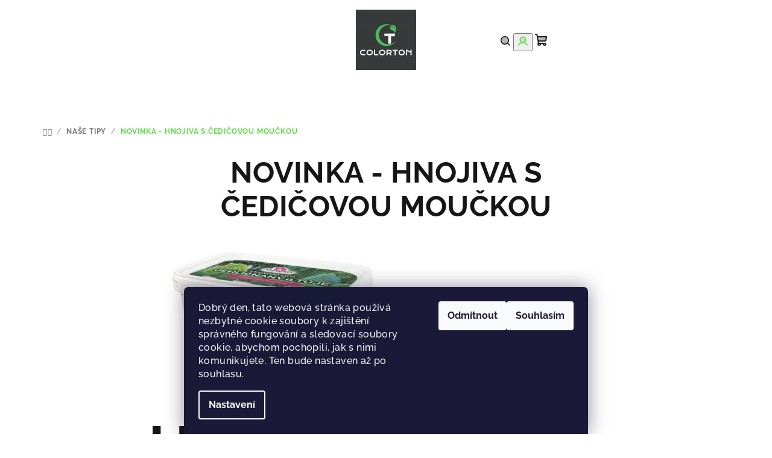

--- FILE ---
content_type: text/html; charset=utf-8
request_url: https://www.colorton.cz/nase-tipy/novinka-hnojiva-s-cedicovou-mouckou/
body_size: 13630
content:
<!doctype html><html lang="cs" dir="ltr" class="header-background-light external-fonts-loaded"><head><meta charset="utf-8" /><meta name="viewport" content="width=device-width,initial-scale=1" /><title>Hnojivo s čedičovou moučkou</title><link rel="preconnect" href="https://cdn.myshoptet.com" /><link rel="dns-prefetch" href="https://cdn.myshoptet.com" /><link rel="preload" href="https://cdn.myshoptet.com/prj/dist/master/cms/libs/jquery/jquery-1.11.3.min.js" as="script" /><link href="https://cdn.myshoptet.com/prj/dist/master/cms/templates/frontend_templates/shared/css/font-face/raleway.css" rel="stylesheet"><link href="https://cdn.myshoptet.com/prj/dist/master/shop/dist/font-shoptet-14.css.d90e56d0dd782c13aabd.css" rel="stylesheet"><script>
dataLayer = [];
dataLayer.push({'shoptet' : {
    "pageId": 786,
    "pageType": "article",
    "currency": "CZK",
    "currencyInfo": {
        "decimalSeparator": ",",
        "exchangeRate": 1,
        "priceDecimalPlaces": 2,
        "symbol": "K\u010d",
        "symbolLeft": 0,
        "thousandSeparator": " "
    },
    "language": "cs",
    "projectId": 201323,
    "cartInfo": {
        "id": null,
        "freeShipping": false,
        "freeShippingFrom": null,
        "leftToFreeGift": {
            "formattedPrice": "0 K\u010d",
            "priceLeft": 0
        },
        "freeGift": false,
        "leftToFreeShipping": {
            "priceLeft": null,
            "dependOnRegion": null,
            "formattedPrice": null
        },
        "discountCoupon": [],
        "getNoBillingShippingPrice": {
            "withoutVat": 0,
            "vat": 0,
            "withVat": 0
        },
        "cartItems": [],
        "taxMode": "ORDINARY"
    },
    "cart": [],
    "customer": {
        "priceRatio": 1,
        "priceListId": 1,
        "groupId": null,
        "registered": false,
        "mainAccount": false
    }
}});
dataLayer.push({'cookie_consent' : {
    "marketing": "denied",
    "analytics": "denied"
}});
document.addEventListener('DOMContentLoaded', function() {
    shoptet.consent.onAccept(function(agreements) {
        if (agreements.length == 0) {
            return;
        }
        dataLayer.push({
            'cookie_consent' : {
                'marketing' : (agreements.includes(shoptet.config.cookiesConsentOptPersonalisation)
                    ? 'granted' : 'denied'),
                'analytics': (agreements.includes(shoptet.config.cookiesConsentOptAnalytics)
                    ? 'granted' : 'denied')
            },
            'event': 'cookie_consent'
        });
    });
});
</script>
<meta property="og:type" content="article"><meta property="og:site_name" content="colorton.cz"><meta property="og:url" content="https://www.colorton.cz/nase-tipy/novinka-hnojiva-s-cedicovou-mouckou/"><meta property="og:title" content="Hnojivo s čedičovou moučkou"><meta name="author" content="COLORTON s.r.o."><meta name="web_author" content="Shoptet.cz"><meta name="dcterms.rightsHolder" content="www.colorton.cz"><meta name="robots" content="index,follow"><meta property="og:image" content="https://www.colorton.cz/user/articles/images/__edi__.jpeg"><meta property="og:description" content="Hnojivo s čedičovou moučkou  podporuje růst plodů a jejich dozrávání, obsahuje cenné minerály a četné mikroživiny, které rostliny potřebují pro život."><meta name="description" content="Hnojivo s čedičovou moučkou  podporuje růst plodů a jejich dozrávání, obsahuje cenné minerály a četné mikroživiny, které rostliny potřebují pro život."><meta property="article:published_time" content="10.2.2024"><meta property="article:section" content="NOVINKA - HNOJIVA S ČEDIČOVOU MOUČKOU"><style>:root {--color-primary: #FFFFFF;--color-primary-h: 0;--color-primary-s: 0%;--color-primary-l: 100%;--color-primary-hover: #ffffff;--color-primary-hover-h: 0;--color-primary-hover-s: 0%;--color-primary-hover-l: 100%;--color-secondary: #5cdb43;--color-secondary-h: 110;--color-secondary-s: 68%;--color-secondary-l: 56%;--color-secondary-hover: #757674;--color-secondary-hover-h: 90;--color-secondary-hover-s: 1%;--color-secondary-hover-l: 46%;--color-tertiary: #F9F9F9;--color-tertiary-h: 0;--color-tertiary-s: 0%;--color-tertiary-l: 98%;--color-tertiary-hover: #161616;--color-tertiary-hover-h: 0;--color-tertiary-hover-s: 0%;--color-tertiary-hover-l: 9%;--color-header-background: #FFFFFF;--template-font: "Raleway";--template-headings-font: "Raleway";--header-background-url: url("[data-uri]");--cookies-notice-background: #1A1937;--cookies-notice-color: #F8FAFB;--cookies-notice-button-hover: #f5f5f5;--cookies-notice-link-hover: #27263f;--templates-update-management-preview-mode-content: "Náhled aktualizací šablony je aktivní pro váš prohlížeč."}</style>
    
    <link href="https://cdn.myshoptet.com/prj/dist/master/shop/dist/main-14.less.49334c2a0bd7c3ed0f9c.css" rel="stylesheet" />
                <link href="https://cdn.myshoptet.com/prj/dist/master/shop/dist/mobile-header-v1-14.less.10721fb2626f6cacd20c.css" rel="stylesheet" />
    
    <script>var shoptet = shoptet || {};</script>
    <script src="https://cdn.myshoptet.com/prj/dist/master/shop/dist/main-3g-header.js.05f199e7fd2450312de2.js"></script>
<!-- User include --><!-- /User include --><link rel="shortcut icon" href="/favicon.ico" type="image/x-icon" /><link rel="canonical" href="https://www.colorton.cz/nase-tipy/novinka-hnojiva-s-cedicovou-mouckou/" /></head><body class="desktop id-786 in-nase-tipy template-14 type-post one-column-body columns-3 smart-labels-active ums_forms_redesign--off ums_a11y_category_page--on ums_discussion_rating_forms--off ums_flags_display_unification--on ums_a11y_login--on mobile-header-version-1"><noscript>
    <style>
        #header {
            padding-top: 0;
            position: relative !important;
            top: 0;
        }
        .header-navigation {
            position: relative !important;
        }
        .overall-wrapper {
            margin: 0 !important;
        }
        body:not(.ready) {
            visibility: visible !important;
        }
    </style>
    <div class="no-javascript">
        <div class="no-javascript__title">Musíte změnit nastavení vašeho prohlížeče</div>
        <div class="no-javascript__text">Podívejte se na: <a href="https://www.google.com/support/bin/answer.py?answer=23852">Jak povolit JavaScript ve vašem prohlížeči</a>.</div>
        <div class="no-javascript__text">Pokud používáte software na blokování reklam, může být nutné povolit JavaScript z této stránky.</div>
        <div class="no-javascript__text">Děkujeme.</div>
    </div>
</noscript>

        <div id="fb-root"></div>
        <script>
            window.fbAsyncInit = function() {
                FB.init({
//                    appId            : 'your-app-id',
                    autoLogAppEvents : true,
                    xfbml            : true,
                    version          : 'v19.0'
                });
            };
        </script>
        <script async defer crossorigin="anonymous" src="https://connect.facebook.net/cs_CZ/sdk.js"></script>    <div class="siteCookies siteCookies--bottom siteCookies--dark js-siteCookies" role="dialog" data-testid="cookiesPopup" data-nosnippet>
        <div class="siteCookies__form">
            <div class="siteCookies__content">
                <div class="siteCookies__text">
                    <span>Dobrý den, tato webová stránka používá nezbytné cookie soubory k zajištění správného fungování a sledovací soubory cookie, abychom pochopili, jak s nimi komunikujete. Ten bude nastaven až po souhlasu.</span>
                </div>
                <p class="siteCookies__links">
                    <button class="siteCookies__link js-cookies-settings" aria-label="Nastavení cookies" data-testid="cookiesSettings">Nastavení</button>
                </p>
            </div>
            <div class="siteCookies__buttonWrap">
                                    <button class="siteCookies__button js-cookiesConsentSubmit" value="reject" aria-label="Odmítnout cookies" data-testid="buttonCookiesReject">Odmítnout</button>
                                <button class="siteCookies__button js-cookiesConsentSubmit" value="all" aria-label="Přijmout cookies" data-testid="buttonCookiesAccept">Souhlasím</button>
            </div>
        </div>
        <script>
            document.addEventListener("DOMContentLoaded", () => {
                const siteCookies = document.querySelector('.js-siteCookies');
                document.addEventListener("scroll", shoptet.common.throttle(() => {
                    const st = document.documentElement.scrollTop;
                    if (st > 1) {
                        siteCookies.classList.add('siteCookies--scrolled');
                    } else {
                        siteCookies.classList.remove('siteCookies--scrolled');
                    }
                }, 100));
            });
        </script>
    </div>
<a href="#content" class="skip-link sr-only">Přejít na obsah</a><div class="overall-wrapper"><header id="header">
        <div class="header-top">
            <div class="container navigation-wrapper header-top-wrapper">
                <div class="navigation-tools">
                                    </div>
                <div class="site-name"><a href="/" data-testid="linkWebsiteLogo"><img src="https://cdn.myshoptet.com/usr/www.colorton.cz/user/logos/colorton_logo_new_bw-1.jpg" alt="COLORTON s.r.o." fetchpriority="low" /></a></div>                <div class="navigation-buttons">
                    <a href="#" class="toggle-window" data-target="search" data-testid="linkSearchIcon"><i class="icon-search"></i><span class="sr-only">Hledat</span></a>
                                                                                                                                            <button class="top-nav-button top-nav-button-login toggle-window" type="button" data-target="login" aria-haspopup="dialog" aria-expanded="false" aria-controls="login" data-testid="signin">
                                        <i class="icon-login"></i><span class="sr-only">Přihlášení</span>
                                    </button>
                                                                                                                                
    <a href="/kosik/" class="btn btn-icon toggle-window cart-count" data-target="cart" data-testid="headerCart" rel="nofollow" aria-haspopup="dialog" aria-expanded="false" aria-controls="cart-widget">
        <span class="icon-cart"></span>
                <span class="sr-only">Nákupní košík</span>
        
    
            </a>
                    <a href="#" class="toggle-window" data-target="navigation" data-testid="hamburgerMenu"></a>
                </div>
                <div class="user-action">
                                            <div class="user-action-in">
            <div id="login" class="user-action-login popup-widget login-widget" role="dialog" aria-labelledby="loginHeading">
        <div class="popup-widget-inner">
                            <h2 id="loginHeading">Přihlášení k vašemu účtu</h2><div id="customerLogin"><form action="/action/Customer/Login/" method="post" id="formLoginIncluded" class="csrf-enabled formLogin" data-testid="formLogin"><input type="hidden" name="referer" value="" /><div class="form-group"><div class="input-wrapper email js-validated-element-wrapper no-label"><input type="email" name="email" class="form-control" autofocus placeholder="E-mailová adresa (např. jan@novak.cz)" data-testid="inputEmail" autocomplete="email" required /></div></div><div class="form-group"><div class="input-wrapper password js-validated-element-wrapper no-label"><input type="password" name="password" class="form-control" placeholder="Heslo" data-testid="inputPassword" autocomplete="current-password" required /><span class="no-display">Nemůžete vyplnit toto pole</span><input type="text" name="surname" value="" class="no-display" /></div></div><div class="form-group"><div class="login-wrapper"><button type="submit" class="btn btn-secondary btn-text btn-login" data-testid="buttonSubmit">Přihlásit se</button><div class="password-helper"><a href="/registrace/" data-testid="signup" rel="nofollow">Nová registrace</a><a href="/klient/zapomenute-heslo/" rel="nofollow">Zapomenuté heslo</a></div></div></div></form>
</div>                    </div>
    </div>

        <div id="cart-widget" class="user-action-cart popup-widget cart-widget loader-wrapper" data-testid="popupCartWidget" role="dialog" aria-hidden="true">
        <div class="popup-widget-inner cart-widget-inner place-cart-here">
            <div class="loader-overlay">
                <div class="loader"></div>
            </div>
        </div>
    </div>

        <div class="user-action-search popup-widget search-widget search stay-open" itemscope itemtype="https://schema.org/WebSite" data-testid="searchWidget">
        <span href="#" class="search-widget-close toggle-window" data-target="search" data-testid="linkSearchIcon"></span>
        <meta itemprop="headline" content="NAŠE TIPY"/><meta itemprop="url" content="https://www.colorton.cz"/><meta itemprop="text" content="Hnojivo s čedičovou moučkou podporuje růst plodů a jejich dozrávání, obsahuje cenné minerály a četné mikroživiny, které rostliny potřebují pro život."/>        <form action="/action/ProductSearch/prepareString/" method="post"
    id="formSearchForm" class="search-form compact-form js-search-main"
    itemprop="potentialAction" itemscope itemtype="https://schema.org/SearchAction" data-testid="searchForm">
    <fieldset>
        <meta itemprop="target"
            content="https://www.colorton.cz/vyhledavani/?string={string}"/>
        <input type="hidden" name="language" value="cs"/>
        
    <span class="search-form-input-group">
        
    <span class="search-input-icon" aria-hidden="true"></span>

<input
    type="search"
    name="string"
        class="query-input form-control search-input js-search-input"
    placeholder="Napište, co hledáte"
    autocomplete="off"
    required
    itemprop="query-input"
    aria-label="Vyhledávání"
    data-testid="searchInput"
>
        <button type="submit" class="btn btn-default search-button" data-testid="searchBtn">Hledat</button>
    </span>

    </fieldset>
</form>
    </div>
</div>
                                    </div>
            </div>
        </div>
        <div class="header-bottom">
            <div class="navigation-wrapper header-bottom-wrapper">
                <nav id="navigation" aria-label="Hlavní menu" data-collapsible="true"><div class="navigation-in menu"><ul class="menu-level-1" role="menubar" data-testid="headerMenuItems"><li class="menu-item-749" role="none"><a href="/aktualni-nabidka/" data-testid="headerMenuItem" role="menuitem" aria-expanded="false"><b>AKTUÁLNÍ NABÍDKA</b></a></li>
<li class="menu-item-767" role="none"><a href="/nas-sortiment/" data-testid="headerMenuItem" role="menuitem" aria-expanded="false"><b>NÁŠ SORTIMENT</b></a></li>
<li class="menu-item-702" role="none"><a href="/e-shop/" target="blank" data-testid="headerMenuItem" role="menuitem" aria-expanded="false"><b>E-SHOP</b></a></li>
<li class="menu-item-704" role="none"><a href="/drevostavby/" target="blank" data-testid="headerMenuItem" role="menuitem" aria-expanded="false"><b>DŘEVOSTAVBY</b></a></li>
<li class="menu-item-693" role="none"><a href="/sluzby/" data-testid="headerMenuItem" role="menuitem" aria-expanded="false"><b>SLUŽBY</b></a></li>
<li class="menu-item-29" role="none"><a href="/kontakty/" data-testid="headerMenuItem" role="menuitem" aria-expanded="false"><b>KONTAKTY</b></a></li>
</ul>
    <ul class="navigationActions" role="menu">
                            <li role="none">
                                    <a href="/login/?backTo=%2Fnase-tipy%2Fnovinka-hnojiva-s-cedicovou-mouckou%2F" rel="nofollow" data-testid="signin" role="menuitem"><span>Přihlášení</span></a>
                            </li>
                        </ul>
</div><span class="navigation-close"></span></nav><div class="menu-helper" data-testid="hamburgerMenu"><span>Více</span></div>
            </div>
        </div>
    </header><!-- / header -->

    

<div id="content-wrapper" class="container content-wrapper">
    
                                <div class="breadcrumbs navigation-home-icon-wrapper" itemscope itemtype="https://schema.org/BreadcrumbList">
                                                                            <span id="navigation-first" data-basetitle="COLORTON s.r.o." itemprop="itemListElement" itemscope itemtype="https://schema.org/ListItem">
                <a href="/" itemprop="item" class="navigation-home-icon"><span class="sr-only" itemprop="name">Domů</span></a>
                <span class="navigation-bullet">/</span>
                <meta itemprop="position" content="1" />
            </span>
                                <span id="navigation-1" itemprop="itemListElement" itemscope itemtype="https://schema.org/ListItem">
                <a href="/nase-tipy/" itemprop="item" data-testid="breadcrumbsSecondLevel"><span itemprop="name">NAŠE TIPY</span></a>
                <span class="navigation-bullet">/</span>
                <meta itemprop="position" content="2" />
            </span>
                                            <span id="navigation-2" itemprop="itemListElement" itemscope itemtype="https://schema.org/ListItem" data-testid="breadcrumbsLastLevel">
                <meta itemprop="item" content="https://www.colorton.cz/nase-tipy/novinka-hnojiva-s-cedicovou-mouckou/" />
                <meta itemprop="position" content="3" />
                <span itemprop="name" data-title="NOVINKA - HNOJIVA S ČEDIČOVOU MOUČKOU">NOVINKA - HNOJIVA S ČEDIČOVOU MOUČKOU</span>
            </span>
            </div>
            
    <div class="content-wrapper-in">
                <main id="content" class="content wide">
                            <div class="content-inner">
    <div class="news-item-detail" itemscope itemtype="https://schema.org/NewsArticle">
        <meta itemscope itemprop="mainEntityOfPage"  itemType="https://schema.org/WebPage" itemid="https://www.colorton.cz/nase-tipy/novinka-hnojiva-s-cedicovou-mouckou/"/>
        <meta itemprop="description" content="Hnojivo s čedičovou moučkou je vhodné pro všechny typy půd a používá se při výsadbě i k přihnojení vzrostlých rostlin na jaře nebo během vegetace. Hnojivo posiluje odolnost rostlin, kvalitní růst a podporuje růst plodů a jejich dozrávání. Čedič je ztuhlá vulkanická hornina s bohatým minerálním složením. Sopečná láva obsahuje cenné minerály a četné mikro živiny, které rostliny potřebují pro život, včetně velkého množství oxidu křemičitého. Čedičová moučka se vyrábí mletím čedičové horniny a velmi pomalu rozpouští a uvolňuje minerály v ní obsažené.
Benefity čedičové moučky:

Minerály z hlubin země
Obsahuje&amp;nbsp;mikroelementy: křemík, hořčík, vápník, železo a mnoho dalších prvků
Jemně mlet..." />
        <meta itemprop="datePublished" content="2024-02-10T09:14:13+0100" />
        <meta itemprop="dateModified" content="2024-02-10T11:35:19+0100" />
                    <span itemprop="image" itemscope itemtype="https://schema.org/ImageObject">
                <meta itemprop="url" content="https://www.colorton.cz/user/articles/images/__edi__.jpeg">
                <meta itemprop="width" content="300">
                <meta itemprop="height" content="200">
            </span>
                        <span itemprop="publisher" itemscope itemtype="https://schema.org/Organization">
            <meta itemprop="name" content="COLORTON s.r.o." />
                            <span itemprop="logo" itemscope itemtype="https://schema.org/ImageObject">
                    <meta itemprop="url" content="https://cdn.myshoptet.com/usr/www.colorton.cz/user/logos/colorton_logo_new_bw-1.jpg">
                    <meta itemprop="width" content="300">
                    <meta itemprop="height" content="200">
                </span>
                    </span>
    
    <article>
        <header>
            <h1 itemprop="headline" data-testid="textArticleTitle">NOVINKA - HNOJIVA S ČEDIČOVOU MOUČKOU</h1>

                    </header>

                    <img src="https://www.colorton.cz/user/articles/images/__edi__.jpeg" alt="" itemprop="image" fetchpriority="high" />
        
        <div class="text">
            <p><span style="font-size: 72pt;"><strong>H</strong></span><span style="font-size: 14pt;"><strong>nojivo s čedičovou moučkou </strong>je vhodné pro všechny typy půd a používá se při výsadbě i k přihnojení vzrostlých rostlin na jaře nebo během vegetace. Hnojivo posiluje odolnost rostlin, kvalitní růst a podporuje růst plodů a jejich dozrávání. Čedič je ztuhlá vulkanická hornina s bohatým minerálním složením. Sopečná láva obsahuje cenné minerály a četné mikro živiny, které rostliny potřebují pro život, včetně velkého množství oxidu křemičitého. <strong>Čedičová moučka</strong> se vyrábí mletím čedičové horniny a velmi pomalu rozpouští a uvolňuje minerály v ní obsažené.</span></p>
<p><span style="font-size: 12pt;"><strong>Benefity čedičové moučky:</strong></span></p>
<ul>
<li><span style="font-size: 12pt;">Minerály z hlubin země</span></li>
<li><span style="font-size: 12pt;">Obsahuje&nbsp;mikroelementy: křemík, hořčík, vápník, železo a mnoho dalších prvků</span></li>
<li><span style="font-size: 12pt;">Jemně mletá čedičová moučka pro snadné vstřebávání mikroelementů rostlinami</span></li>
<li><span style="font-size: 12pt;">Zvyšuje odolnost rostlin proti škůdcům</span></li>
<li><span style="font-size: 12pt;">Podporuje úrodnost půdy</span></li>
</ul>
<p><span style="font-size: 12pt;">Toto přírodní minerální hnojivo obsahuje celou škálu mikroprvků jako je bor, zinek, mangan, hořčík, ale také velký obsah&nbsp;<strong>křemíku.</strong></span><br /><span style="font-size: 12pt;">V posledních letech se zjistilo, že přihnojení&nbsp;<strong>KŘEMÍKEM</strong>&nbsp;má pro rostliny hned několik zajímavých benefitů.</span></p>
<p><span style="font-size: 12pt;"><strong>KŘEMÍK</strong></span></p>
<ul>
<li><span style="font-size: 12pt;">zpevňuje buněčné stěny rostlin</span></li>
<li><span style="font-size: 12pt;">podporuje významným způsobem růst kořenového systému</span></li>
<li><span style="font-size: 12pt;">zvyšuje produkci chlorofylu</span></li>
<li><span style="font-size: 12pt;">zvyšuje příjem fosforu a draslíku rostlinami (prvky ovlivňující kvetení a vyzrávání plodů)</span></li>
<li><span style="font-size: 12pt;">zásadním způsobem pozitivně ovlivňuje hospodaření rostlin s vodou</span></li>
<li><span style="font-size: 12pt;">přítomnost Křemíku v rostlinách odpuzuje savé a žravé škůdce a působí i preventivně proti houbovým chorobám hlavně padlí</span></li>
<li><span style="font-size: 12pt;">skvělých výsledků bylo dosaženo například u okurek, které měli po přihnojení větší a tmavší, silnější listy a následně došlo i k významnému navýšení výnosu</span></li>
<li><span style="font-size: 12pt;">zajímavě funguje Křemík také u lipnicovitých rostlin (trávníků), kde ovlivňuje pozitivně nejen odolnost proti suchu, ale také lepší přezimování ošetřených trávníků</span></li>
</ul>
<p><span style="font-size: 12pt;"><img src="/user/articles/images/__edi__.jpeg?refresh=1706085156430" /></span></p>
<p><span style="font-size: 14pt;"><strong>Rozsah a způsob použití hnojiva s čedičovou moučkou:</strong></span></p>
<p><span style="font-size: 12pt;"><strong>Při výsadbě:</strong></span></p>
<ul>
<li><span style="font-size: 12pt;">30 g/m2 &nbsp;hnojiva se přimíchá přímo do zeminy během přípravy půdy do hloubky 15 – 20 cm.</span></li>
</ul>
<p><span style="font-size: 12pt;"><strong>U stávající výsadby:</strong></span></p>
<ul>
<li><span style="font-size: 12pt;">Na jaře a po odkvětu: 25 g/m2 hnojiva se rovnoměrně rozhodí kolem rostlin a zapraví opatrně do půdy.</span></li>
<li><span style="font-size: 12pt;">Během vegetace: hnojivo se rozprostře na povrch půdy podél řádků rostlin v dávce 20 g na 1 m2 (pro každý termín aplikace).</span></li>
</ul>
<p><span style="font-size: 12pt;"><strong>Ve skleníku, fóliovníku a fóliovém tunelu:</strong></span></p>
<ul>
<li><span style="font-size: 12pt;">Před výsadbou rostlin se hnojivo rozprostře podél řádků v místě plánované výsadby sazenic na povrch půdy v množství přibližně 20-30 g na 1 m2 do hloubky 15 – 20 cm.</span></li>
</ul>
<p><span style="font-size: 12pt;">Speciální <strong>hnojivo s čedičovou moučkou</strong> můžete použít na&nbsp;</span></p>
<ul style="list-style-type: circle;">
<li><span style="font-size: 16px;">BORŮVKY</span></li>
<li><span style="font-size: 16px;">RAJČATA a OKURKY</span></li>
<li><span style="font-size: 16px;">JAHODY a MALINY</span></li>
<li><span style="font-size: 16px;">HORTENZIE</span></li>
<li><span style="font-size: 16px;">RODODENDRONY a AZALKY</span></li>
<li><span style="font-size: 16px;">RŮŽE</span></li>
<li><span style="font-size: 16px;">JEHLIČNANY a TŮJE</span></li>
<li><span style="font-size: 16px;">TRÁVNÍK</span></li>
</ul>
        </div>

        <footer>
            
                            <div class="next-prev text-center">
                                            <a href="/nase-tipy/rajcata-prista-f1/" title="Předchozí článek" class="btn btn-primary inline-block" data-testid="buttonPreviousArticle">Předchozí článek</a>
                    
                                            <a href="/nase-tipy/hura-do-skleniku/" title="Další článek" class="btn btn-primary inline-block" data-testid="buttonNextArticle">Další článek</a>
                                    </div>
            
            
                    </footer>
    </article>

    </div>
</div>
                    </main>
    </div>
    
    
    
</div>
        
    
        
                            <footer id="footer">
                    <h2 class="sr-only">Zápatí</h2>
                    
        
                                                                <div class="container footer-rows">
                            
                                                


<div class="row custom-footer elements-many">
                    
        <div class="custom-footer__section2 col-sm-6 col-lg-3">
                                                                                                                                    
        <h4><span>Informace pro Vás</span></h4>
                    <div class="news-item-widget">
                                <h5 class="with-short-description">
                <a href="/informace-pro-vas/drevostavby/">DŘEVOSTAVBY</a></h5>
                                                    <div>
                        <p>Naše firma se zabývá...</p>
                    </div>
                            </div>
                    <div class="news-item-widget">
                                <h5 class="with-short-description">
                <a href="/informace-pro-vas/barvy/">BARVY</a></h5>
                                                    <div>
                        <p>Tradice našeho obcho...</p>
                    </div>
                            </div>
                    <div class="news-item-widget">
                                <h5 class="with-short-description">
                <a href="/informace-pro-vas/zahradnictvi/">ZAHRADNICTVÍ</a></h5>
                                                    <div>
                        <p>Celoročně otevřené&n...</p>
                    </div>
                            </div>
                    <div class="news-item-widget">
                                <h5 class="with-short-description">
                <a href="/informace-pro-vas/oteviraci-doba/">Otevírací doba</a></h5>
                                                    <div>
                        <p>MÁME OTEVŘENO:&nbsp;...</p>
                    </div>
                            </div>
                    <div class="news-item-widget">
                                <h5 class="with-short-description">
                <a href="/informace-pro-vas/ochrana-osobnich-udaju/">Ochrana osobních údajů</a></h5>
                                                    <div>
                        <p>Zásady zpracování a ...</p>
                    </div>
                            </div>
                    

                                                        </div>
                    
        <div class="custom-footer__contact col-sm-6 col-lg-3">
                                                                                                            <h4><span>Kontakt</span></h4>


    <div class="contact-box no-image" data-testid="contactbox">
                
        <ul>
                            <li>
                    <span class="mail" data-testid="contactboxEmail">
                                                    <a href="mailto:info&#64;colorton.cz">info<!---->&#64;<!---->colorton.cz</a>
                                            </span>
                </li>
            
                            <li>
                    <span class="tel">
                                                                                <a href="tel:+420383321876" aria-label="Zavolat na +420383321876" data-testid="contactboxPhone">
                                +420 383 321 876
                            </a>
                                            </span>
                </li>
            
                            <li>
                    <span class="cellphone">
                                                                                <a href="tel:+420775185985" aria-label="Zavolat na +420775185985" data-testid="contactboxCellphone">
                                +420 775 185 985
                            </a>
                                            </span>
                </li>
            
            
            <li class="social-icon-list">
            <a href="https://www.facebook.com/profile.php?id=100065520458456" title="Facebook" target="_blank" class="social-icon facebook" data-testid="contactboxFacebook"></a>
        </li>
    
    
    
    
    
    
    

        </ul>

    </div>


<script type="application/ld+json">
    {
        "@context" : "https://schema.org",
        "@type" : "Organization",
        "name" : "COLORTON s.r.o.",
        "url" : "https://www.colorton.cz",
                "employee" : "COLORTON s.r.o.",
                    "email" : "info@colorton.cz",
                            "telephone" : "+420 383 321 876",
                                
                                                                        "sameAs" : ["https://www.facebook.com/profile.php?id=100065520458456\", \"\", \""]
            }
</script>

                                                        </div>
                    
        <div class="custom-footer__section1 col-sm-6 col-lg-3">
                                                                                                                                    
        <h4><span>AKTUALITY</span></h4>
                    <div class="news-item-widget">
                                <h5 class="with-short-description">
                <a href="/aktuality/drevostaby-aktualni-informace/">Dřevostaby aktuální informace</a></h5>
                                    <time datetime="2026-01-17">
                        17.1.2026
                    </time>
                                                    <div>
                        <p>TERMÍNY DO...</p>
                    </div>
                            </div>
                    <div class="news-item-widget">
                                <h5 class="with-short-description">
                <a href="/aktuality/sazecka-na-jaro-2026-v-prodeji/">Sazečka na jaro 2026 v prodeji</a></h5>
                                    <time datetime="2026-01-14">
                        14.1.2026
                    </time>
                                                    <div>
                        <p>Pro letošn...</p>
                    </div>
                            </div>
                    <div class="news-item-widget">
                                <h5 class="with-short-description">
                <a href="/aktuality/prodej-semen/">Prodej semen jaro 2026</a></h5>
                                    <time datetime="2026-01-09">
                        9.1.2026
                    </time>
                                                    <div>
                        <p>Venku sice...</p>
                    </div>
                            </div>
                            <a class="btn btn-default" href="/aktuality/">Archiv</a>
            

                                                        </div>
                    
        <div class="custom-footer__section5 col-sm-6 col-lg-3">
                                                                                                                                    
        <h4><span>NAŠE TIPY</span></h4>
                    <div class="news-item-widget">
                                <h5 class="with-short-description">
                <a href="/nase-tipy/proc-roubovana-zelenina/">PROČ ROUBOVANÁ ZELENINA?</a></h5>
                                                    <div>
                        <p>Šťavnatá r...</p>
                    </div>
                            </div>
                    <div class="news-item-widget">
                                <h5 class="with-short-description">
                <a href="/nase-tipy/muskat/">MUŠKÁT ZONALE</a></h5>
                                                    <div>
                        <p>Všichni je...</p>
                    </div>
                            </div>
                    <div class="news-item-widget">
                                <h5 class="with-short-description">
                <a href="/nase-tipy/muskat-peltatum/">MUŠKÁT PELTATUM</a></h5>
                                                    <div>
                        <p>Vedle mušk...</p>
                    </div>
                            </div>
                            <a class="btn btn-default" href="/nase-tipy/">Archiv</a>
            

                                                        </div>
                    
        <div class="custom-footer__facebook col-sm-6 col-lg-3">
                                                                                                                        </div>
    </div>
                        </div>
                                        
                                                                    
                    
    <div class="full-width footer-bottom-full-width">
        <div class="container footer-bottom">
            <span>
                <span class="copyright" data-testid="textCopyright">
                    Copyright 2026 <strong>COLORTON s.r.o.</strong>. Všechna práva vyhrazena.                                    </span>
                            </span>
            <span id="signature" style="display: inline-block !important; visibility: visible !important;"><a href="https://www.shoptet.cz/?utm_source=footer&utm_medium=link&utm_campaign=create_by_shoptet" class="image" target="_blank"><img src="data:image/svg+xml,%3Csvg%20width%3D%2217%22%20height%3D%2217%22%20xmlns%3D%22http%3A%2F%2Fwww.w3.org%2F2000%2Fsvg%22%3E%3C%2Fsvg%3E" data-src="https://cdn.myshoptet.com/prj/dist/master/cms/img/common/logo/shoptetLogo.svg" width="17" height="17" alt="Shoptet" class="vam" fetchpriority="low" /></a><a href="https://www.shoptet.cz/?utm_source=footer&utm_medium=link&utm_campaign=create_by_shoptet" class="title" target="_blank">Vytvořil Shoptet</a></span>
        </div>
    </div>

                    
                </footer>
                <!-- / footer -->
                    
        </div>
        <!-- / overall-wrapper -->

                    <script src="https://cdn.myshoptet.com/prj/dist/master/cms/libs/jquery/jquery-1.11.3.min.js"></script>
                <script>var shoptet = shoptet || {};shoptet.abilities = {"about":{"generation":3,"id":"14"},"config":{"category":{"product":{"image_size":"detail"}},"navigation_breakpoint":767,"number_of_active_related_products":4,"product_slider":{"autoplay":false,"autoplay_speed":3000,"loop":true,"navigation":true,"pagination":true,"shadow_size":0}},"elements":{"recapitulation_in_checkout":true},"feature":{"directional_thumbnails":false,"extended_ajax_cart":false,"extended_search_whisperer":true,"fixed_header":false,"images_in_menu":true,"product_slider":true,"simple_ajax_cart":true,"smart_labels":true,"tabs_accordion":true,"tabs_responsive":true,"top_navigation_menu":true,"user_action_fullscreen":false}};shoptet.design = {"template":{"name":"Samba","colorVariant":"14-one"},"layout":{"homepage":"catalog3","subPage":"catalog3","productDetail":"catalog3"},"colorScheme":{"conversionColor":"#5cdb43","conversionColorHover":"#757674","color1":"#FFFFFF","color2":"#ffffff","color3":"#F9F9F9","color4":"#161616"},"fonts":{"heading":"Raleway","text":"Raleway"},"header":{"backgroundImage":"https:\/\/www.colorton.czdata:image\/gif;base64,R0lGODlhAQABAIAAAAAAAP\/\/\/yH5BAEAAAAALAAAAAABAAEAAAIBRAA7","image":null,"logo":"https:\/\/www.colorton.czuser\/logos\/colorton_logo_new_bw-1.jpg","color":"#FFFFFF"},"background":{"enabled":false,"color":null,"image":null}};shoptet.config = {};shoptet.events = {};shoptet.runtime = {};shoptet.content = shoptet.content || {};shoptet.updates = {};shoptet.messages = [];shoptet.messages['lightboxImg'] = "Obrázek";shoptet.messages['lightboxOf'] = "z";shoptet.messages['more'] = "Více";shoptet.messages['cancel'] = "Zrušit";shoptet.messages['removedItem'] = "Položka byla odstraněna z košíku.";shoptet.messages['discountCouponWarning'] = "Zapomněli jste uplatnit slevový kupón. Pro pokračování jej uplatněte pomocí tlačítka vedle vstupního pole, nebo jej smažte.";shoptet.messages['charsNeeded'] = "Prosím, použijte minimálně 3 znaky!";shoptet.messages['invalidCompanyId'] = "Neplané IČ, povoleny jsou pouze číslice";shoptet.messages['needHelp'] = "Potřebujete pomoc?";shoptet.messages['showContacts'] = "Zobrazit kontakty";shoptet.messages['hideContacts'] = "Skrýt kontakty";shoptet.messages['ajaxError'] = "Došlo k chybě; obnovte prosím stránku a zkuste to znovu.";shoptet.messages['variantWarning'] = "Zvolte prosím variantu produktu.";shoptet.messages['chooseVariant'] = "Zvolte variantu";shoptet.messages['unavailableVariant'] = "Tato varianta není dostupná a není možné ji objednat.";shoptet.messages['withVat'] = "včetně DPH";shoptet.messages['withoutVat'] = "bez DPH";shoptet.messages['toCart'] = "Do košíku";shoptet.messages['emptyCart'] = "Prázdný košík";shoptet.messages['change'] = "Změnit";shoptet.messages['chosenBranch'] = "Zvolená pobočka";shoptet.messages['validatorRequired'] = "Povinné pole";shoptet.messages['validatorEmail'] = "Prosím vložte platnou e-mailovou adresu";shoptet.messages['validatorUrl'] = "Prosím vložte platnou URL adresu";shoptet.messages['validatorDate'] = "Prosím vložte platné datum";shoptet.messages['validatorNumber'] = "Vložte číslo";shoptet.messages['validatorDigits'] = "Prosím vložte pouze číslice";shoptet.messages['validatorCheckbox'] = "Zadejte prosím všechna povinná pole";shoptet.messages['validatorConsent'] = "Bez souhlasu nelze odeslat.";shoptet.messages['validatorPassword'] = "Hesla se neshodují";shoptet.messages['validatorInvalidPhoneNumber'] = "Vyplňte prosím platné telefonní číslo bez předvolby.";shoptet.messages['validatorInvalidPhoneNumberSuggestedRegion'] = "Neplatné číslo — navržený region: %1";shoptet.messages['validatorInvalidCompanyId'] = "Neplatné IČ, musí být ve tvaru jako %1";shoptet.messages['validatorFullName'] = "Nezapomněli jste příjmení?";shoptet.messages['validatorHouseNumber'] = "Prosím zadejte správné číslo domu";shoptet.messages['validatorZipCode'] = "Zadané PSČ neodpovídá zvolené zemi";shoptet.messages['validatorShortPhoneNumber'] = "Telefonní číslo musí mít min. 8 znaků";shoptet.messages['choose-personal-collection'] = "Prosím vyberte místo doručení u osobního odběru, není zvoleno.";shoptet.messages['choose-external-shipping'] = "Upřesněte prosím vybraný způsob dopravy";shoptet.messages['choose-ceska-posta'] = "Pobočka České Pošty není určena, zvolte prosím některou";shoptet.messages['choose-hupostPostaPont'] = "Pobočka Maďarské pošty není vybrána, zvolte prosím nějakou";shoptet.messages['choose-postSk'] = "Pobočka Slovenské pošty není zvolena, vyberte prosím některou";shoptet.messages['choose-ulozenka'] = "Pobočka Uloženky nebyla zvolena, prosím vyberte některou";shoptet.messages['choose-zasilkovna'] = "Pobočka Zásilkovny nebyla zvolena, prosím vyberte některou";shoptet.messages['choose-ppl-cz'] = "Pobočka PPL ParcelShop nebyla vybrána, vyberte prosím jednu";shoptet.messages['choose-glsCz'] = "Pobočka GLS ParcelShop nebyla zvolena, prosím vyberte některou";shoptet.messages['choose-dpd-cz'] = "Ani jedna z poboček služby DPD Parcel Shop nebyla zvolená, prosím vyberte si jednu z možností.";shoptet.messages['watchdogType'] = "Je zapotřebí vybrat jednu z možností u sledování produktu.";shoptet.messages['watchdog-consent-required'] = "Musíte zaškrtnout všechny povinné souhlasy";shoptet.messages['watchdogEmailEmpty'] = "Prosím vyplňte e-mail";shoptet.messages['privacyPolicy'] = 'Musíte souhlasit s ochranou osobních údajů';shoptet.messages['amountChanged'] = '(množství bylo změněno)';shoptet.messages['unavailableCombination'] = 'Není k dispozici v této kombinaci';shoptet.messages['specifyShippingMethod'] = 'Upřesněte dopravu';shoptet.messages['PIScountryOptionMoreBanks'] = 'Možnost platby z %1 bank';shoptet.messages['PIScountryOptionOneBank'] = 'Možnost platby z 1 banky';shoptet.messages['PIScurrencyInfoCZK'] = 'V měně CZK lze zaplatit pouze prostřednictvím českých bank.';shoptet.messages['PIScurrencyInfoHUF'] = 'V měně HUF lze zaplatit pouze prostřednictvím maďarských bank.';shoptet.messages['validatorVatIdWaiting'] = "Ověřujeme";shoptet.messages['validatorVatIdValid'] = "Ověřeno";shoptet.messages['validatorVatIdInvalid'] = "DIČ se nepodařilo ověřit, i přesto můžete objednávku dokončit";shoptet.messages['validatorVatIdInvalidOrderForbid'] = "Zadané DIČ nelze nyní ověřit, protože služba ověřování je dočasně nedostupná. Zkuste opakovat zadání později, nebo DIČ vymažte s vaši objednávku dokončete v režimu OSS. Případně kontaktujte prodejce.";shoptet.messages['validatorVatIdInvalidOssRegime'] = "Zadané DIČ nemůže být ověřeno, protože služba ověřování je dočasně nedostupná. Vaše objednávka bude dokončena v režimu OSS. Případně kontaktujte prodejce.";shoptet.messages['previous'] = "Předchozí";shoptet.messages['next'] = "Následující";shoptet.messages['close'] = "Zavřít";shoptet.messages['imageWithoutAlt'] = "Tento obrázek nemá popisek";shoptet.messages['newQuantity'] = "Nové množství:";shoptet.messages['currentQuantity'] = "Aktuální množství:";shoptet.messages['quantityRange'] = "Prosím vložte číslo v rozmezí %1 a %2";shoptet.messages['skipped'] = "Přeskočeno";shoptet.messages.validator = {};shoptet.messages.validator.nameRequired = "Zadejte jméno a příjmení.";shoptet.messages.validator.emailRequired = "Zadejte e-mailovou adresu (např. jan.novak@example.com).";shoptet.messages.validator.phoneRequired = "Zadejte telefonní číslo.";shoptet.messages.validator.messageRequired = "Napište komentář.";shoptet.messages.validator.descriptionRequired = shoptet.messages.validator.messageRequired;shoptet.messages.validator.captchaRequired = "Vyplňte bezpečnostní kontrolu.";shoptet.messages.validator.consentsRequired = "Potvrďte svůj souhlas.";shoptet.messages.validator.scoreRequired = "Zadejte počet hvězdiček.";shoptet.messages.validator.passwordRequired = "Zadejte heslo, které bude obsahovat min. 4 znaky.";shoptet.messages.validator.passwordAgainRequired = shoptet.messages.validator.passwordRequired;shoptet.messages.validator.currentPasswordRequired = shoptet.messages.validator.passwordRequired;shoptet.messages.validator.birthdateRequired = "Zadejte datum narození.";shoptet.messages.validator.billFullNameRequired = "Zadejte jméno a příjmení.";shoptet.messages.validator.deliveryFullNameRequired = shoptet.messages.validator.billFullNameRequired;shoptet.messages.validator.billStreetRequired = "Zadejte název ulice.";shoptet.messages.validator.deliveryStreetRequired = shoptet.messages.validator.billStreetRequired;shoptet.messages.validator.billHouseNumberRequired = "Zadejte číslo domu.";shoptet.messages.validator.deliveryHouseNumberRequired = shoptet.messages.validator.billHouseNumberRequired;shoptet.messages.validator.billZipRequired = "Zadejte PSČ.";shoptet.messages.validator.deliveryZipRequired = shoptet.messages.validator.billZipRequired;shoptet.messages.validator.billCityRequired = "Zadejte název města.";shoptet.messages.validator.deliveryCityRequired = shoptet.messages.validator.billCityRequired;shoptet.messages.validator.companyIdRequired = "Zadejte IČ.";shoptet.messages.validator.vatIdRequired = "Zadejte DIČ.";shoptet.messages.validator.billCompanyRequired = "Zadejte název společnosti.";shoptet.messages['loading'] = "Načítám…";shoptet.messages['stillLoading'] = "Stále načítám…";shoptet.messages['loadingFailed'] = "Načtení se nezdařilo. Zkuste to znovu.";shoptet.messages['productsSorted'] = "Produkty seřazeny.";shoptet.messages['formLoadingFailed'] = "Formulář se nepodařilo načíst. Zkuste to prosím znovu.";shoptet.messages.moreInfo = "Více informací";shoptet.config.orderingProcess = {active: false,step: false};shoptet.config.documentsRounding = '3';shoptet.config.documentPriceDecimalPlaces = '0';shoptet.config.thousandSeparator = ' ';shoptet.config.decSeparator = ',';shoptet.config.decPlaces = '2';shoptet.config.decPlacesSystemDefault = '2';shoptet.config.currencySymbol = 'Kč';shoptet.config.currencySymbolLeft = '0';shoptet.config.defaultVatIncluded = 1;shoptet.config.defaultProductMaxAmount = 9999;shoptet.config.inStockAvailabilityId = -1;shoptet.config.defaultProductMaxAmount = 9999;shoptet.config.inStockAvailabilityId = -1;shoptet.config.cartActionUrl = '/action/Cart';shoptet.config.advancedOrderUrl = '/action/Cart/GetExtendedOrder/';shoptet.config.cartContentUrl = '/action/Cart/GetCartContent/';shoptet.config.stockAmountUrl = '/action/ProductStockAmount/';shoptet.config.addToCartUrl = '/action/Cart/addCartItem/';shoptet.config.removeFromCartUrl = '/action/Cart/deleteCartItem/';shoptet.config.updateCartUrl = '/action/Cart/setCartItemAmount/';shoptet.config.addDiscountCouponUrl = '/action/Cart/addDiscountCoupon/';shoptet.config.setSelectedGiftUrl = '/action/Cart/setSelectedGift/';shoptet.config.rateProduct = '/action/ProductDetail/RateProduct/';shoptet.config.customerDataUrl = '/action/OrderingProcess/step2CustomerAjax/';shoptet.config.registerUrl = '/registrace/';shoptet.config.agreementCookieName = 'site-agreement';shoptet.config.cookiesConsentUrl = '/action/CustomerCookieConsent/';shoptet.config.cookiesConsentIsActive = 1;shoptet.config.cookiesConsentOptAnalytics = 'analytics';shoptet.config.cookiesConsentOptPersonalisation = 'personalisation';shoptet.config.cookiesConsentOptNone = 'none';shoptet.config.cookiesConsentRefuseDuration = 7;shoptet.config.cookiesConsentName = 'CookiesConsent';shoptet.config.agreementCookieExpire = 0;shoptet.config.cookiesConsentSettingsUrl = '/cookies-settings/';shoptet.config.fonts = {"google":{"attributes":"300,400,500,600,700,900:latin-ext","families":["Raleway"],"urls":["https:\/\/cdn.myshoptet.com\/prj\/dist\/master\/cms\/templates\/frontend_templates\/shared\/css\/font-face\/raleway.css"]},"custom":{"families":["shoptet"],"urls":["https:\/\/cdn.myshoptet.com\/prj\/dist\/master\/shop\/dist\/font-shoptet-14.css.d90e56d0dd782c13aabd.css"]}};shoptet.config.mobileHeaderVersion = '1';shoptet.config.fbCAPIEnabled = false;shoptet.config.fbPixelEnabled = false;shoptet.config.fbCAPIUrl = '/action/FacebookCAPI/';shoptet.content.regexp = /strana-[0-9]+[\/]/g;shoptet.content.colorboxHeader = '<div class="colorbox-html-content">';shoptet.content.colorboxFooter = '</div>';shoptet.customer = {};shoptet.csrf = shoptet.csrf || {};shoptet.csrf.token = 'csrf_0b7QSlWH9fe75840c8c6eb89';shoptet.csrf.invalidTokenModal = '<div><h2>Přihlaste se prosím znovu</h2><p>Omlouváme se, ale Váš CSRF token pravděpodobně vypršel. Abychom mohli udržet Vaši bezpečnost na co největší úrovni potřebujeme, abyste se znovu přihlásili.</p><p>Děkujeme za pochopení.</p><div><a href="/login/?backTo=%2Fnase-tipy%2Fnovinka-hnojiva-s-cedicovou-mouckou%2F">Přihlášení</a></div></div> ';shoptet.csrf.formsSelector = 'csrf-enabled';shoptet.csrf.submitListener = true;shoptet.csrf.validateURL = '/action/ValidateCSRFToken/Index/';shoptet.csrf.refreshURL = '/action/RefreshCSRFTokenNew/Index/';shoptet.csrf.enabled = true;shoptet.config.googleAnalytics ||= {};shoptet.config.googleAnalytics.isGa4Enabled = true;shoptet.config.googleAnalytics.route ||= {};shoptet.config.googleAnalytics.route.ua = "UA";shoptet.config.googleAnalytics.route.ga4 = "GA4";shoptet.config.ums_a11y_category_page = true;shoptet.config.discussion_rating_forms = false;shoptet.config.ums_forms_redesign = false;shoptet.config.showPriceWithoutVat = '';shoptet.config.ums_a11y_login = true;</script>
        
        
        
        

                    <script src="https://cdn.myshoptet.com/prj/dist/master/shop/dist/main-3g.js.d30081754cb01c7aa255.js"></script>
    <script src="https://cdn.myshoptet.com/prj/dist/master/cms/templates/frontend_templates/shared/js/jqueryui/i18n/datepicker-cs.js"></script>
        
<script>if (window.self !== window.top) {const script = document.createElement('script');script.type = 'module';script.src = "https://cdn.myshoptet.com/prj/dist/master/shop/dist/editorPreview.js.e7168e827271d1c16a1d.js";document.body.appendChild(script);}</script>                        
                                                    <!-- User include -->
        <div class="container">
            
        </div>
        <!-- /User include -->

        
        
        
        <div class="messages">
            
        </div>

        <div id="screen-reader-announcer" class="sr-only" aria-live="polite" aria-atomic="true"></div>

            <script id="trackingScript" data-products='{"products":{},"banners":{},"lists":[]}'>
        if (typeof shoptet.tracking.processTrackingContainer === 'function') {
            shoptet.tracking.processTrackingContainer(
                document.getElementById('trackingScript').getAttribute('data-products')
            );
        } else {
            console.warn('Tracking script is not available.');
        }
    </script>
    </body>
</html>
